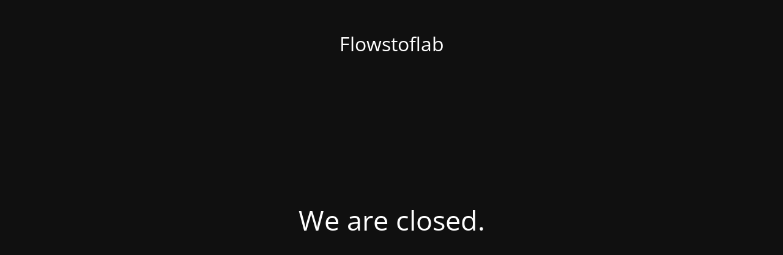

--- FILE ---
content_type: text/html; charset=UTF-8
request_url: https://flowstoflab.nl/blog/?lang=fr
body_size: 1278
content:
<!DOCTYPE html>
<html lang="nl-NL">
<head>
	<meta charset="UTF-8" />
	<title>We are closed.</title>	<link rel="icon" href="https://flowstoflab.nl/wp-content/uploads/2023/11/cropped-flowstoflab-logo-1-32x32.webp" sizes="32x32" />
<link rel="icon" href="https://flowstoflab.nl/wp-content/uploads/2023/11/cropped-flowstoflab-logo-1-192x192.webp" sizes="192x192" />
<link rel="apple-touch-icon" href="https://flowstoflab.nl/wp-content/uploads/2023/11/cropped-flowstoflab-logo-1-180x180.webp" />
<meta name="msapplication-TileImage" content="https://flowstoflab.nl/wp-content/uploads/2023/11/cropped-flowstoflab-logo-1-270x270.webp" />
	<meta name="viewport" content="width=device-width, maximum-scale=1, initial-scale=1, minimum-scale=1">
	<meta name="description" content=""/>
	<meta http-equiv="X-UA-Compatible" content="" />
	<meta property="og:site_name" content="Flowstoflab - "/>
	<meta property="og:title" content="We are closed."/>
	<meta property="og:type" content="Maintenance"/>
	<meta property="og:url" content="https://flowstoflab.nl"/>
	<meta property="og:description" content=""/>
		<link rel="profile" href="http://gmpg.org/xfn/11" />
	<link rel="pingback" href="https://flowstoflab.nl/xmlrpc.php" />
	<link rel='stylesheet' id='mtnc-style-css' href='https://flowstoflab.nl/wp-content/plugins/maintenance/load/css/style.css?ver=1763419286' type='text/css' media='all' />
<link rel='stylesheet' id='mtnc-fonts-css' href='https://flowstoflab.nl/wp-content/plugins/maintenance/load/css/fonts.css?ver=1763419286' type='text/css' media='all' />
<style type="text/css">body {background-color: #111111}.preloader {background-color: #111111}body {font-family: Open Sans; }.site-title, .preloader i, .login-form, .login-form a.lost-pass, .btn-open-login-form, .site-content, .user-content-wrapper, .user-content, footer, .maintenance a{color: #ffffff;} a.close-user-content, #mailchimp-box form input[type="submit"], .login-form input#submit.button  {border-color:#ffffff} input[type="submit"]:hover{background-color:#ffffff} input:-webkit-autofill, input:-webkit-autofill:focus{-webkit-text-fill-color:#ffffff} body &gt; .login-form-container{background-color:#111111}.btn-open-login-form{background-color:#111111}input:-webkit-autofill, input:-webkit-autofill:focus{-webkit-box-shadow:0 0 0 50px #111111 inset}input[type='submit']:hover{color:#111111} #custom-subscribe #submit-subscribe:before{background-color:#111111} </style>    
    <!--[if IE]><script type="text/javascript" src="https://flowstoflab.nl/wp-content/plugins/maintenance/load/js/jquery.backstretch.min.js"></script><![endif]--><link rel="stylesheet" href="https://fonts.bunny.net/css?family=Open%20Sans:300,300italic,regular,italic,600,600italic,700,700italic,800,800italic:300"></head>

<body class="maintenance ">

<div class="main-container">
	<div class="preloader"><i class="fi-widget" aria-hidden="true"></i></div>	<div id="wrapper">
		<div class="center logotype">
			<header>
				<div class="logo-box istext" rel="home"><h1 class="site-title">Flowstoflab</h1></div>			</header>
		</div>
		<div id="content" class="site-content">
			<div class="center">
                <h2 class="heading font-center" style="font-weight:300;font-style:normal">We are closed.</h2><div class="description" style="font-weight:300;font-style:normal"><h3></h3></div>			</div>
		</div>
	</div> <!-- end wrapper -->
	<footer>
		<div class="center">
					</div>
	</footer>
			</div>

<script type="text/javascript" src="https://flowstoflab.nl/wp-includes/js/jquery/jquery.min.js?ver=3.7.1" id="jquery-core-js"></script>
<script type="text/javascript" src="https://flowstoflab.nl/wp-includes/js/jquery/jquery-migrate.min.js?ver=3.4.1" id="jquery-migrate-js"></script>
<script type="text/javascript" id="_frontend-js-extra">
/* <![CDATA[ */
var mtnc_front_options = {"body_bg":"","gallery_array":[],"blur_intensity":"5","font_link":["Open Sans:300,300italic,regular,italic,600,600italic,700,700italic,800,800italic:300"]};
//# sourceURL=_frontend-js-extra
/* ]]> */
</script>
<script type="text/javascript" src="https://flowstoflab.nl/wp-content/plugins/maintenance/load/js/jquery.frontend.js?ver=1763419286" id="_frontend-js"></script>

</body>
</html>
